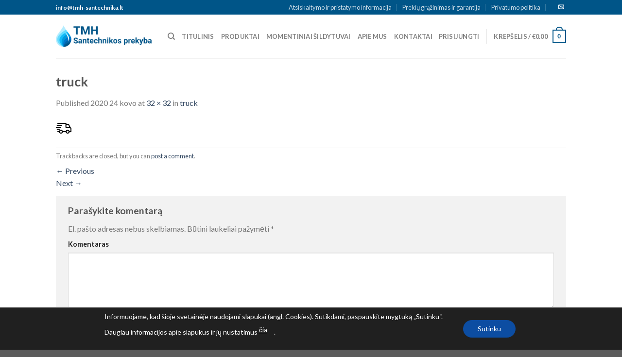

--- FILE ---
content_type: text/html; charset=UTF-8
request_url: https://tmh-santechnika.lt/truck/
body_size: 20110
content:
<!DOCTYPE html>
<!--[if IE 9 ]> <html dir="ltr" lang="lt-LT" class="ie9 loading-site no-js"> <![endif]-->
<!--[if IE 8 ]> <html dir="ltr" lang="lt-LT" class="ie8 loading-site no-js"> <![endif]-->
<!--[if (gte IE 9)|!(IE)]><!--><html dir="ltr" lang="lt-LT" class="loading-site no-js"> <!--<![endif]-->
<head>
	<meta charset="UTF-8" />
	<link rel="profile" href="https://gmpg.org/xfn/11" />
	<link rel="pingback" href="https://tmh-santechnika.lt/xmlrpc.php" />
	<meta name="verify-paysera" content="d36eae2ce2bf12bc427b87e7db395901">

					<script>document.documentElement.className = document.documentElement.className + ' yes-js js_active js'</script>
			<script>(function(html){html.className = html.className.replace(/\bno-js\b/,'js')})(document.documentElement);</script>
<title>truck | TMH Santechnikos prekyba</title>

		<!-- All in One SEO 4.7.3.1 - aioseo.com -->
		<meta name="robots" content="max-image-preview:large" />
		<meta name="google-site-verification" content="uAag62VxNs1lv48Y0MFsrEdwHA5EdK2S8nDjQLJY_jc" />
		<link rel="canonical" href="https://tmh-santechnika.lt/truck/" />
		<meta name="generator" content="All in One SEO (AIOSEO) 4.7.3.1" />
		<script type="application/ld+json" class="aioseo-schema">
			{"@context":"https:\/\/schema.org","@graph":[{"@type":"BreadcrumbList","@id":"https:\/\/tmh-santechnika.lt\/truck\/#breadcrumblist","itemListElement":[{"@type":"ListItem","@id":"https:\/\/tmh-santechnika.lt\/#listItem","position":1,"name":"Home","item":"https:\/\/tmh-santechnika.lt\/","nextItem":"https:\/\/tmh-santechnika.lt\/truck\/#listItem"},{"@type":"ListItem","@id":"https:\/\/tmh-santechnika.lt\/truck\/#listItem","position":2,"name":"truck","previousItem":"https:\/\/tmh-santechnika.lt\/#listItem"}]},{"@type":"ItemPage","@id":"https:\/\/tmh-santechnika.lt\/truck\/#itempage","url":"https:\/\/tmh-santechnika.lt\/truck\/","name":"truck | TMH Santechnikos prekyba","inLanguage":"lt-LT","isPartOf":{"@id":"https:\/\/tmh-santechnika.lt\/#website"},"breadcrumb":{"@id":"https:\/\/tmh-santechnika.lt\/truck\/#breadcrumblist"},"author":{"@id":"https:\/\/tmh-santechnika.lt\/author\/admin\/#author"},"creator":{"@id":"https:\/\/tmh-santechnika.lt\/author\/admin\/#author"},"datePublished":"2020-03-24T08:58:21-02:00","dateModified":"2020-03-24T08:58:21-02:00"},{"@type":"Organization","@id":"https:\/\/tmh-santechnika.lt\/#organization","name":"TMH Santechnikos prekyba","description":"Virtuv\u0117s, vonios ir du\u0161o santechnikos gamini\u0173 pardavimas.","url":"https:\/\/tmh-santechnika.lt\/","telephone":"+370655 02451","logo":{"@type":"ImageObject","url":"https:\/\/tmh-santechnika.lt\/wp-content\/uploads\/2020\/03\/truck.png","@id":"https:\/\/tmh-santechnika.lt\/truck\/#organizationLogo"},"image":{"@id":"https:\/\/tmh-santechnika.lt\/truck\/#organizationLogo"}},{"@type":"Person","@id":"https:\/\/tmh-santechnika.lt\/author\/admin\/#author","url":"https:\/\/tmh-santechnika.lt\/author\/admin\/","name":"admin","image":{"@type":"ImageObject","@id":"https:\/\/tmh-santechnika.lt\/truck\/#authorImage","url":"https:\/\/secure.gravatar.com\/avatar\/028fa0e84aebde617831c09616397182?s=96&d=mm&r=g","width":96,"height":96,"caption":"admin"}},{"@type":"WebSite","@id":"https:\/\/tmh-santechnika.lt\/#website","url":"https:\/\/tmh-santechnika.lt\/","name":"TMH Santechnikos prekyba","description":"Virtuv\u0117s, vonios ir du\u0161o santechnikos gamini\u0173 pardavimas.","inLanguage":"lt-LT","publisher":{"@id":"https:\/\/tmh-santechnika.lt\/#organization"}}]}
		</script>
		<!-- All in One SEO -->

<meta name="viewport" content="width=device-width, initial-scale=1, maximum-scale=1" /><link rel='dns-prefetch' href='//fonts.googleapis.com' />
<link rel='dns-prefetch' href='//s.w.org' />
<link rel="alternate" type="application/rss+xml" title="TMH Santechnikos prekyba &raquo; Įrašų RSS srautas" href="https://tmh-santechnika.lt/feed/" />
<link rel="alternate" type="application/rss+xml" title="TMH Santechnikos prekyba &raquo; Komentarų RSS srautas" href="https://tmh-santechnika.lt/comments/feed/" />
<link rel="alternate" type="application/rss+xml" title="TMH Santechnikos prekyba &raquo; Įrašo „truck“ komentarų RSS srautas" href="https://tmh-santechnika.lt/feed/?attachment_id=318" />
		<script type="text/javascript">
			window._wpemojiSettings = {"baseUrl":"https:\/\/s.w.org\/images\/core\/emoji\/12.0.0-1\/72x72\/","ext":".png","svgUrl":"https:\/\/s.w.org\/images\/core\/emoji\/12.0.0-1\/svg\/","svgExt":".svg","source":{"concatemoji":"https:\/\/tmh-santechnika.lt\/wp-includes\/js\/wp-emoji-release.min.js?ver=5.4.18"}};
			/*! This file is auto-generated */
			!function(e,a,t){var n,r,o,i=a.createElement("canvas"),p=i.getContext&&i.getContext("2d");function s(e,t){var a=String.fromCharCode;p.clearRect(0,0,i.width,i.height),p.fillText(a.apply(this,e),0,0);e=i.toDataURL();return p.clearRect(0,0,i.width,i.height),p.fillText(a.apply(this,t),0,0),e===i.toDataURL()}function c(e){var t=a.createElement("script");t.src=e,t.defer=t.type="text/javascript",a.getElementsByTagName("head")[0].appendChild(t)}for(o=Array("flag","emoji"),t.supports={everything:!0,everythingExceptFlag:!0},r=0;r<o.length;r++)t.supports[o[r]]=function(e){if(!p||!p.fillText)return!1;switch(p.textBaseline="top",p.font="600 32px Arial",e){case"flag":return s([127987,65039,8205,9895,65039],[127987,65039,8203,9895,65039])?!1:!s([55356,56826,55356,56819],[55356,56826,8203,55356,56819])&&!s([55356,57332,56128,56423,56128,56418,56128,56421,56128,56430,56128,56423,56128,56447],[55356,57332,8203,56128,56423,8203,56128,56418,8203,56128,56421,8203,56128,56430,8203,56128,56423,8203,56128,56447]);case"emoji":return!s([55357,56424,55356,57342,8205,55358,56605,8205,55357,56424,55356,57340],[55357,56424,55356,57342,8203,55358,56605,8203,55357,56424,55356,57340])}return!1}(o[r]),t.supports.everything=t.supports.everything&&t.supports[o[r]],"flag"!==o[r]&&(t.supports.everythingExceptFlag=t.supports.everythingExceptFlag&&t.supports[o[r]]);t.supports.everythingExceptFlag=t.supports.everythingExceptFlag&&!t.supports.flag,t.DOMReady=!1,t.readyCallback=function(){t.DOMReady=!0},t.supports.everything||(n=function(){t.readyCallback()},a.addEventListener?(a.addEventListener("DOMContentLoaded",n,!1),e.addEventListener("load",n,!1)):(e.attachEvent("onload",n),a.attachEvent("onreadystatechange",function(){"complete"===a.readyState&&t.readyCallback()})),(n=t.source||{}).concatemoji?c(n.concatemoji):n.wpemoji&&n.twemoji&&(c(n.twemoji),c(n.wpemoji)))}(window,document,window._wpemojiSettings);
		</script>
		<style type="text/css">
img.wp-smiley,
img.emoji {
	display: inline !important;
	border: none !important;
	box-shadow: none !important;
	height: 1em !important;
	width: 1em !important;
	margin: 0 .07em !important;
	vertical-align: -0.1em !important;
	background: none !important;
	padding: 0 !important;
}
</style>
	<link rel='stylesheet' id='wp-block-library-css'  href='https://tmh-santechnika.lt/wp-includes/css/dist/block-library/style.min.css?ver=5.4.18' type='text/css' media='all' />
<link rel='stylesheet' id='wc-block-style-css'  href='https://tmh-santechnika.lt/wp-content/plugins/woocommerce/packages/woocommerce-blocks/build/style.css?ver=2.5.14' type='text/css' media='all' />
<link rel='stylesheet' id='contact-form-7-css'  href='https://tmh-santechnika.lt/wp-content/plugins/contact-form-7/includes/css/styles.css?ver=5.1.7' type='text/css' media='all' />
<style id='woocommerce-inline-inline-css' type='text/css'>
.woocommerce form .form-row .required { visibility: visible; }
</style>
<link rel='stylesheet' id='jquery-selectBox-css'  href='https://tmh-santechnika.lt/wp-content/plugins/yith-woocommerce-wishlist/assets/css/jquery.selectBox.css?ver=1.2.0' type='text/css' media='all' />
<link rel='stylesheet' id='flatsome-icons-css'  href='https://tmh-santechnika.lt/wp-content/themes/flatsome/assets/css/fl-icons.css?ver=3.11' type='text/css' media='all' />
<link rel='stylesheet' id='flatsome-woocommerce-wishlist-css'  href='https://tmh-santechnika.lt/wp-content/themes/flatsome/inc/integrations/wc-yith-wishlist/wishlist.css?ver=3.10.2' type='text/css' media='all' />
<link rel='stylesheet' id='flatsome-main-css'  href='https://tmh-santechnika.lt/wp-content/themes/flatsome/assets/css/flatsome.css?ver=3.11.0' type='text/css' media='all' />
<link rel='stylesheet' id='flatsome-shop-css'  href='https://tmh-santechnika.lt/wp-content/themes/flatsome/assets/css/flatsome-shop.css?ver=3.11.0' type='text/css' media='all' />
<link rel='stylesheet' id='flatsome-style-css'  href='https://tmh-santechnika.lt/wp-content/themes/synergy-effect/style.css?ver=3.0' type='text/css' media='all' />
<link rel='stylesheet' id='moove_gdpr_frontend-css'  href='https://tmh-santechnika.lt/wp-content/plugins/gdpr-cookie-compliance/dist/styles/gdpr-main-nf.css?ver=4.15.5' type='text/css' media='all' />
<style id='moove_gdpr_frontend-inline-css' type='text/css'>
				#moove_gdpr_cookie_modal .moove-gdpr-modal-content .moove-gdpr-tab-main h3.tab-title, 
				#moove_gdpr_cookie_modal .moove-gdpr-modal-content .moove-gdpr-tab-main span.tab-title,
				#moove_gdpr_cookie_modal .moove-gdpr-modal-content .moove-gdpr-modal-left-content #moove-gdpr-menu li a, 
				#moove_gdpr_cookie_modal .moove-gdpr-modal-content .moove-gdpr-modal-left-content #moove-gdpr-menu li button,
				#moove_gdpr_cookie_modal .moove-gdpr-modal-content .moove-gdpr-modal-left-content .moove-gdpr-branding-cnt a,
				#moove_gdpr_cookie_modal .moove-gdpr-modal-content .moove-gdpr-modal-footer-content .moove-gdpr-button-holder a.mgbutton, 
				#moove_gdpr_cookie_modal .moove-gdpr-modal-content .moove-gdpr-modal-footer-content .moove-gdpr-button-holder button.mgbutton,
				#moove_gdpr_cookie_modal .cookie-switch .cookie-slider:after, 
				#moove_gdpr_cookie_modal .cookie-switch .slider:after, 
				#moove_gdpr_cookie_modal .switch .cookie-slider:after, 
				#moove_gdpr_cookie_modal .switch .slider:after,
				#moove_gdpr_cookie_info_bar .moove-gdpr-info-bar-container .moove-gdpr-info-bar-content p, 
				#moove_gdpr_cookie_info_bar .moove-gdpr-info-bar-container .moove-gdpr-info-bar-content p a,
				#moove_gdpr_cookie_info_bar .moove-gdpr-info-bar-container .moove-gdpr-info-bar-content a.mgbutton, 
				#moove_gdpr_cookie_info_bar .moove-gdpr-info-bar-container .moove-gdpr-info-bar-content button.mgbutton,
				#moove_gdpr_cookie_modal .moove-gdpr-modal-content .moove-gdpr-tab-main .moove-gdpr-tab-main-content h1, 
				#moove_gdpr_cookie_modal .moove-gdpr-modal-content .moove-gdpr-tab-main .moove-gdpr-tab-main-content h2, 
				#moove_gdpr_cookie_modal .moove-gdpr-modal-content .moove-gdpr-tab-main .moove-gdpr-tab-main-content h3, 
				#moove_gdpr_cookie_modal .moove-gdpr-modal-content .moove-gdpr-tab-main .moove-gdpr-tab-main-content h4, 
				#moove_gdpr_cookie_modal .moove-gdpr-modal-content .moove-gdpr-tab-main .moove-gdpr-tab-main-content h5, 
				#moove_gdpr_cookie_modal .moove-gdpr-modal-content .moove-gdpr-tab-main .moove-gdpr-tab-main-content h6,
				#moove_gdpr_cookie_modal .moove-gdpr-modal-content.moove_gdpr_modal_theme_v2 .moove-gdpr-modal-title .tab-title,
				#moove_gdpr_cookie_modal .moove-gdpr-modal-content.moove_gdpr_modal_theme_v2 .moove-gdpr-tab-main h3.tab-title, 
				#moove_gdpr_cookie_modal .moove-gdpr-modal-content.moove_gdpr_modal_theme_v2 .moove-gdpr-tab-main span.tab-title,
				#moove_gdpr_cookie_modal .moove-gdpr-modal-content.moove_gdpr_modal_theme_v2 .moove-gdpr-branding-cnt a {
				 	font-weight: inherit				}
			#moove_gdpr_cookie_modal,#moove_gdpr_cookie_info_bar,.gdpr_cookie_settings_shortcode_content{font-family:Lato,sans-serif}#moove_gdpr_save_popup_settings_button{background-color:#373737;color:#fff}#moove_gdpr_save_popup_settings_button:hover{background-color:#000}#moove_gdpr_cookie_info_bar .moove-gdpr-info-bar-container .moove-gdpr-info-bar-content a.mgbutton,#moove_gdpr_cookie_info_bar .moove-gdpr-info-bar-container .moove-gdpr-info-bar-content button.mgbutton{background-color:#0c4da2}#moove_gdpr_cookie_modal .moove-gdpr-modal-content .moove-gdpr-modal-footer-content .moove-gdpr-button-holder a.mgbutton,#moove_gdpr_cookie_modal .moove-gdpr-modal-content .moove-gdpr-modal-footer-content .moove-gdpr-button-holder button.mgbutton,.gdpr_cookie_settings_shortcode_content .gdpr-shr-button.button-green{background-color:#0c4da2;border-color:#0c4da2}#moove_gdpr_cookie_modal .moove-gdpr-modal-content .moove-gdpr-modal-footer-content .moove-gdpr-button-holder a.mgbutton:hover,#moove_gdpr_cookie_modal .moove-gdpr-modal-content .moove-gdpr-modal-footer-content .moove-gdpr-button-holder button.mgbutton:hover,.gdpr_cookie_settings_shortcode_content .gdpr-shr-button.button-green:hover{background-color:#fff;color:#0c4da2}#moove_gdpr_cookie_modal .moove-gdpr-modal-content .moove-gdpr-modal-close i,#moove_gdpr_cookie_modal .moove-gdpr-modal-content .moove-gdpr-modal-close span.gdpr-icon{background-color:#0c4da2;border:1px solid #0c4da2}#moove_gdpr_cookie_info_bar span.change-settings-button.focus-g,#moove_gdpr_cookie_info_bar span.change-settings-button:focus,#moove_gdpr_cookie_info_bar button.change-settings-button.focus-g,#moove_gdpr_cookie_info_bar button.change-settings-button:focus{-webkit-box-shadow:0 0 1px 3px #0c4da2;-moz-box-shadow:0 0 1px 3px #0c4da2;box-shadow:0 0 1px 3px #0c4da2}#moove_gdpr_cookie_modal .moove-gdpr-modal-content .moove-gdpr-modal-close i:hover,#moove_gdpr_cookie_modal .moove-gdpr-modal-content .moove-gdpr-modal-close span.gdpr-icon:hover,#moove_gdpr_cookie_info_bar span[data-href]>u.change-settings-button{color:#0c4da2}#moove_gdpr_cookie_modal .moove-gdpr-modal-content .moove-gdpr-modal-left-content #moove-gdpr-menu li.menu-item-selected a span.gdpr-icon,#moove_gdpr_cookie_modal .moove-gdpr-modal-content .moove-gdpr-modal-left-content #moove-gdpr-menu li.menu-item-selected button span.gdpr-icon{color:inherit}#moove_gdpr_cookie_modal .moove-gdpr-modal-content .moove-gdpr-modal-left-content #moove-gdpr-menu li a span.gdpr-icon,#moove_gdpr_cookie_modal .moove-gdpr-modal-content .moove-gdpr-modal-left-content #moove-gdpr-menu li button span.gdpr-icon{color:inherit}#moove_gdpr_cookie_modal .gdpr-acc-link{line-height:0;font-size:0;color:transparent;position:absolute}#moove_gdpr_cookie_modal .moove-gdpr-modal-content .moove-gdpr-modal-close:hover i,#moove_gdpr_cookie_modal .moove-gdpr-modal-content .moove-gdpr-modal-left-content #moove-gdpr-menu li a,#moove_gdpr_cookie_modal .moove-gdpr-modal-content .moove-gdpr-modal-left-content #moove-gdpr-menu li button,#moove_gdpr_cookie_modal .moove-gdpr-modal-content .moove-gdpr-modal-left-content #moove-gdpr-menu li button i,#moove_gdpr_cookie_modal .moove-gdpr-modal-content .moove-gdpr-modal-left-content #moove-gdpr-menu li a i,#moove_gdpr_cookie_modal .moove-gdpr-modal-content .moove-gdpr-tab-main .moove-gdpr-tab-main-content a:hover,#moove_gdpr_cookie_info_bar.moove-gdpr-dark-scheme .moove-gdpr-info-bar-container .moove-gdpr-info-bar-content a.mgbutton:hover,#moove_gdpr_cookie_info_bar.moove-gdpr-dark-scheme .moove-gdpr-info-bar-container .moove-gdpr-info-bar-content button.mgbutton:hover,#moove_gdpr_cookie_info_bar.moove-gdpr-dark-scheme .moove-gdpr-info-bar-container .moove-gdpr-info-bar-content a:hover,#moove_gdpr_cookie_info_bar.moove-gdpr-dark-scheme .moove-gdpr-info-bar-container .moove-gdpr-info-bar-content button:hover,#moove_gdpr_cookie_info_bar.moove-gdpr-dark-scheme .moove-gdpr-info-bar-container .moove-gdpr-info-bar-content span.change-settings-button:hover,#moove_gdpr_cookie_info_bar.moove-gdpr-dark-scheme .moove-gdpr-info-bar-container .moove-gdpr-info-bar-content button.change-settings-button:hover,#moove_gdpr_cookie_info_bar.moove-gdpr-dark-scheme .moove-gdpr-info-bar-container .moove-gdpr-info-bar-content u.change-settings-button:hover,#moove_gdpr_cookie_info_bar span[data-href]>u.change-settings-button,#moove_gdpr_cookie_info_bar.moove-gdpr-dark-scheme .moove-gdpr-info-bar-container .moove-gdpr-info-bar-content a.mgbutton.focus-g,#moove_gdpr_cookie_info_bar.moove-gdpr-dark-scheme .moove-gdpr-info-bar-container .moove-gdpr-info-bar-content button.mgbutton.focus-g,#moove_gdpr_cookie_info_bar.moove-gdpr-dark-scheme .moove-gdpr-info-bar-container .moove-gdpr-info-bar-content a.focus-g,#moove_gdpr_cookie_info_bar.moove-gdpr-dark-scheme .moove-gdpr-info-bar-container .moove-gdpr-info-bar-content button.focus-g,#moove_gdpr_cookie_info_bar.moove-gdpr-dark-scheme .moove-gdpr-info-bar-container .moove-gdpr-info-bar-content a.mgbutton:focus,#moove_gdpr_cookie_info_bar.moove-gdpr-dark-scheme .moove-gdpr-info-bar-container .moove-gdpr-info-bar-content button.mgbutton:focus,#moove_gdpr_cookie_info_bar.moove-gdpr-dark-scheme .moove-gdpr-info-bar-container .moove-gdpr-info-bar-content a:focus,#moove_gdpr_cookie_info_bar.moove-gdpr-dark-scheme .moove-gdpr-info-bar-container .moove-gdpr-info-bar-content button:focus,#moove_gdpr_cookie_info_bar.moove-gdpr-dark-scheme .moove-gdpr-info-bar-container .moove-gdpr-info-bar-content span.change-settings-button.focus-g,span.change-settings-button:focus,button.change-settings-button.focus-g,button.change-settings-button:focus,#moove_gdpr_cookie_info_bar.moove-gdpr-dark-scheme .moove-gdpr-info-bar-container .moove-gdpr-info-bar-content u.change-settings-button.focus-g,#moove_gdpr_cookie_info_bar.moove-gdpr-dark-scheme .moove-gdpr-info-bar-container .moove-gdpr-info-bar-content u.change-settings-button:focus{color:#0c4da2}#moove_gdpr_cookie_modal.gdpr_lightbox-hide{display:none}
</style>
<link rel='stylesheet' id='flatsome-googlefonts-css'  href='//fonts.googleapis.com/css?family=Lato%3Aregular%2C700%2C400%2C700%7CDancing+Script%3Aregular%2C400&#038;display=swap&#038;ver=3.9' type='text/css' media='all' />
<script type="text/javascript">
            window._nslDOMReady = function (callback) {
                if ( document.readyState === "complete" || document.readyState === "interactive" ) {
                    callback();
                } else {
                    document.addEventListener( "DOMContentLoaded", callback );
                }
            };
            </script><script type='text/javascript' src='https://tmh-santechnika.lt/wp-includes/js/jquery/jquery.js?ver=1.12.4-wp'></script>
<script type='text/javascript' src='https://tmh-santechnika.lt/wp-includes/js/jquery/jquery-migrate.min.js?ver=1.4.1'></script>
<link rel='https://api.w.org/' href='https://tmh-santechnika.lt/wp-json/' />
<link rel="EditURI" type="application/rsd+xml" title="RSD" href="https://tmh-santechnika.lt/xmlrpc.php?rsd" />
<link rel="wlwmanifest" type="application/wlwmanifest+xml" href="https://tmh-santechnika.lt/wp-includes/wlwmanifest.xml" /> 
<meta name="generator" content="WordPress 5.4.18" />
<meta name="generator" content="WooCommerce 4.0.4" />
<link rel='shortlink' href='https://tmh-santechnika.lt/?p=318' />
<link rel="alternate" type="application/json+oembed" href="https://tmh-santechnika.lt/wp-json/oembed/1.0/embed?url=https%3A%2F%2Ftmh-santechnika.lt%2Ftruck%2F" />
<link rel="alternate" type="text/xml+oembed" href="https://tmh-santechnika.lt/wp-json/oembed/1.0/embed?url=https%3A%2F%2Ftmh-santechnika.lt%2Ftruck%2F&#038;format=xml" />
<style>.bg{opacity: 0; transition: opacity 1s; -webkit-transition: opacity 1s;} .bg-loaded{opacity: 1;}</style><!--[if IE]><link rel="stylesheet" type="text/css" href="https://tmh-santechnika.lt/wp-content/themes/flatsome/assets/css/ie-fallback.css"><script src="//cdnjs.cloudflare.com/ajax/libs/html5shiv/3.6.1/html5shiv.js"></script><script>var head = document.getElementsByTagName('head')[0],style = document.createElement('style');style.type = 'text/css';style.styleSheet.cssText = ':before,:after{content:none !important';head.appendChild(style);setTimeout(function(){head.removeChild(style);}, 0);</script><script src="https://tmh-santechnika.lt/wp-content/themes/flatsome/assets/libs/ie-flexibility.js"></script><![endif]-->	<noscript><style>.woocommerce-product-gallery{ opacity: 1 !important; }</style></noscript>
	<link rel="icon" href="https://tmh-santechnika.lt/wp-content/uploads/2020/04/cropped-favicon-32x32.png" sizes="32x32" />
<link rel="icon" href="https://tmh-santechnika.lt/wp-content/uploads/2020/04/cropped-favicon-192x192.png" sizes="192x192" />
<link rel="apple-touch-icon" href="https://tmh-santechnika.lt/wp-content/uploads/2020/04/cropped-favicon-180x180.png" />
<meta name="msapplication-TileImage" content="https://tmh-santechnika.lt/wp-content/uploads/2020/04/cropped-favicon-270x270.png" />
<style id="custom-css" type="text/css">:root {--primary-color: #005588;}.header-main{height: 90px}#logo img{max-height: 90px}#logo{width:200px;}.header-top{min-height: 30px}.has-transparent + .page-title:first-of-type,.has-transparent + #main > .page-title,.has-transparent + #main > div > .page-title,.has-transparent + #main .page-header-wrapper:first-of-type .page-title{padding-top: 120px;}.header.show-on-scroll,.stuck .header-main{height:70px!important}.stuck #logo img{max-height: 70px!important}.header-bottom {background-color: #f1f1f1}@media (max-width: 549px) {.header-main{height: 70px}#logo img{max-height: 70px}}/* Color */.accordion-title.active, .has-icon-bg .icon .icon-inner,.logo a, .primary.is-underline, .primary.is-link, .badge-outline .badge-inner, .nav-outline > li.active> a,.nav-outline >li.active > a, .cart-icon strong,[data-color='primary'], .is-outline.primary{color: #005588;}/* Color !important */[data-text-color="primary"]{color: #005588!important;}/* Background Color */[data-text-bg="primary"]{background-color: #005588;}/* Background */.scroll-to-bullets a,.featured-title, .label-new.menu-item > a:after, .nav-pagination > li > .current,.nav-pagination > li > span:hover,.nav-pagination > li > a:hover,.has-hover:hover .badge-outline .badge-inner,button[type="submit"], .button.wc-forward:not(.checkout):not(.checkout-button), .button.submit-button, .button.primary:not(.is-outline),.featured-table .title,.is-outline:hover, .has-icon:hover .icon-label,.nav-dropdown-bold .nav-column li > a:hover, .nav-dropdown.nav-dropdown-bold > li > a:hover, .nav-dropdown-bold.dark .nav-column li > a:hover, .nav-dropdown.nav-dropdown-bold.dark > li > a:hover, .is-outline:hover, .tagcloud a:hover,.grid-tools a, input[type='submit']:not(.is-form), .box-badge:hover .box-text, input.button.alt,.nav-box > li > a:hover,.nav-box > li.active > a,.nav-pills > li.active > a ,.current-dropdown .cart-icon strong, .cart-icon:hover strong, .nav-line-bottom > li > a:before, .nav-line-grow > li > a:before, .nav-line > li > a:before,.banner, .header-top, .slider-nav-circle .flickity-prev-next-button:hover svg, .slider-nav-circle .flickity-prev-next-button:hover .arrow, .primary.is-outline:hover, .button.primary:not(.is-outline), input[type='submit'].primary, input[type='submit'].primary, input[type='reset'].button, input[type='button'].primary, .badge-inner{background-color: #005588;}/* Border */.nav-vertical.nav-tabs > li.active > a,.scroll-to-bullets a.active,.nav-pagination > li > .current,.nav-pagination > li > span:hover,.nav-pagination > li > a:hover,.has-hover:hover .badge-outline .badge-inner,.accordion-title.active,.featured-table,.is-outline:hover, .tagcloud a:hover,blockquote, .has-border, .cart-icon strong:after,.cart-icon strong,.blockUI:before, .processing:before,.loading-spin, .slider-nav-circle .flickity-prev-next-button:hover svg, .slider-nav-circle .flickity-prev-next-button:hover .arrow, .primary.is-outline:hover{border-color: #005588}.nav-tabs > li.active > a{border-top-color: #005588}.widget_shopping_cart_content .blockUI.blockOverlay:before { border-left-color: #005588 }.woocommerce-checkout-review-order .blockUI.blockOverlay:before { border-left-color: #005588 }/* Fill */.slider .flickity-prev-next-button:hover svg,.slider .flickity-prev-next-button:hover .arrow{fill: #005588;}/* Background Color */[data-icon-label]:after, .secondary.is-underline:hover,.secondary.is-outline:hover,.icon-label,.button.secondary:not(.is-outline),.button.alt:not(.is-outline), .badge-inner.on-sale, .button.checkout, .single_add_to_cart_button, .current .breadcrumb-step{ background-color:#65dcff; }[data-text-bg="secondary"]{background-color: #65dcff;}/* Color */.secondary.is-underline,.secondary.is-link, .secondary.is-outline,.stars a.active, .star-rating:before, .woocommerce-page .star-rating:before,.star-rating span:before, .color-secondary{color: #65dcff}/* Color !important */[data-text-color="secondary"]{color: #65dcff!important;}/* Border */.secondary.is-outline:hover{border-color:#65dcff}body{font-family:"Lato", sans-serif}body{font-weight: 400}.nav > li > a {font-family:"Lato", sans-serif;}.nav > li > a {font-weight: 700;}h1,h2,h3,h4,h5,h6,.heading-font, .off-canvas-center .nav-sidebar.nav-vertical > li > a{font-family: "Lato", sans-serif;}h1,h2,h3,h4,h5,h6,.heading-font,.banner h1,.banner h2{font-weight: 700;}.alt-font{font-family: "Dancing Script", sans-serif;}.alt-font{font-weight: 400!important;}@media screen and (min-width: 550px){.products .box-vertical .box-image{min-width: 247px!important;width: 247px!important;}}.label-new.menu-item > a:after{content:"Naujiena";}.label-hot.menu-item > a:after{content:"Hot";}.label-sale.menu-item > a:after{content:"Sale";}.label-popular.menu-item > a:after{content:"Popular";}</style>		<style type="text/css" id="wp-custom-css">
			.video.video-fit.mb {
    padding-top: 0!important;
}		</style>
			<meta name="google-site-verification" content="uAag62VxNs1lv48Y0MFsrEdwHA5EdK2S8nDjQLJY_jc" />
</head>

<body data-rsssl=1 class="attachment attachment-template-default single single-attachment postid-318 attachmentid-318 attachment-png theme-flatsome woocommerce-no-js lightbox nav-dropdown-has-arrow">


<a class="skip-link screen-reader-text" href="#main">Skip to content</a>

<div id="wrapper">

	
	<header id="header" class="header has-sticky sticky-jump">
		<div class="header-wrapper">
			<div id="top-bar" class="header-top hide-for-sticky nav-dark">
    <div class="flex-row container">
      <div class="flex-col hide-for-medium flex-left">
          <ul class="nav nav-left medium-nav-center nav-small  nav-divided">
              <li class="html custom html_topbar_left"><strong class="">info@tmh-santechnika.lt</strong></li>          </ul>
      </div>

      <div class="flex-col hide-for-medium flex-center">
          <ul class="nav nav-center nav-small  nav-divided">
                        </ul>
      </div>

      <div class="flex-col hide-for-medium flex-right">
         <ul class="nav top-bar-nav nav-right nav-small  nav-divided">
              <li id="menu-item-605" class="menu-item menu-item-type-post_type menu-item-object-page menu-item-605"><a href="https://tmh-santechnika.lt/pristatymo-informacija/" class="nav-top-link">Atsiskaitymo ir pristatymo informacija</a></li>
<li id="menu-item-633" class="menu-item menu-item-type-post_type menu-item-object-page menu-item-633"><a href="https://tmh-santechnika.lt/prekiu-grazinimas/" class="nav-top-link">Prekių grąžinimas ir garantija</a></li>
<li id="menu-item-709" class="menu-item menu-item-type-post_type menu-item-object-page menu-item-privacy-policy menu-item-709"><a href="https://tmh-santechnika.lt/privatumo-politika/" class="nav-top-link">Privatumo politika</a></li>
<li class="header-newsletter-item has-icon">

<a href="#header-newsletter-signup" class="tooltip "
  title="Užsiregistruokite naujienlaiškyje">

  
  </a>
<div id="header-newsletter-signup"
    class="lightbox-by-id lightbox-content mfp-hide lightbox-white "
    style="max-width:700px ;padding:0px">
    
  <div class="banner has-hover" id="banner-375966290">
          <div class="banner-inner fill">
        <div class="banner-bg fill" >
            <div class="bg fill bg-fill "></div>
                        <div class="overlay"></div>            
	<div class="is-border is-dashed"
		style="border-color:rgba(255,255,255,.3);border-width:2px 2px 2px 2px;margin:10px;">
	</div>
                    </div>
        <div class="banner-layers container">
            <div class="fill banner-link"></div>               <div id="text-box-2009453660" class="text-box banner-layer x10 md-x10 lg-x10 y50 md-y50 lg-y50 res-text">
                     <div data-animate="fadeInUp">           <div class="text dark">
              
              <div class="text-inner text-left">
                  <h3 class="uppercase">Užsiregistruokite naujienlaiškyje</h3><p class="lead">Prisijunkite prie mūsų naujienlaiškio, kad gautumėte pranešimus apie pardavimus ir naujus produktus.</p><div role="form" class="wpcf7" id="wpcf7-f367-o1" lang="lt-LT" dir="ltr">
<div class="screen-reader-response"></div>
<form action="/truck/#wpcf7-f367-o1" method="post" class="wpcf7-form" novalidate="novalidate">
<div style="display: none;">
<input type="hidden" name="_wpcf7" value="367" />
<input type="hidden" name="_wpcf7_version" value="5.1.7" />
<input type="hidden" name="_wpcf7_locale" value="lt_LT" />
<input type="hidden" name="_wpcf7_unit_tag" value="wpcf7-f367-o1" />
<input type="hidden" name="_wpcf7_container_post" value="0" />
</div>
<p><span class="wpcf7-form-control-wrap acceptance-522"><span class="wpcf7-form-control wpcf7-acceptance"><span class="wpcf7-list-item"><label><input type="checkbox" name="acceptance-522" value="1" aria-invalid="false" /><span class="wpcf7-list-item-label">Pateikdami savo asmens duomenis šioje formoje sutinkate, jog šie duomenys bus tvarkomi tinklapio <a href="#">Privatumo politikoje</a> nustatyta tvarka ir sąlygomis.</span></label></span></span></span></p>
<div class="flex-row form-flat medium-flex-wrap">
<div class="flex-col flex-grow">
    	<span class="wpcf7-form-control-wrap your-email"><input type="email" name="your-email" value="" size="40" class="wpcf7-form-control wpcf7-text wpcf7-email wpcf7-validates-as-required wpcf7-validates-as-email" aria-required="true" aria-invalid="false" placeholder="Jūsų el. Paštas*" /></span>
    </div>
<div class="flex-col ml-half">
    	<input type="submit" value="Prenumeruoti" class="wpcf7-form-control wpcf7-submit button" />
    </div>
</p></div>
<div class="wpcf7-response-output wpcf7-display-none"></div></form></div>              </div>
           </div>
       </div>                     
<style scope="scope">

#text-box-2009453660 {
  width: 60%;
}
#text-box-2009453660 .text {
  font-size: 100%;
}


@media (min-width:550px) {

  #text-box-2009453660 {
    width: 50%;
  }

}
</style>
    </div>
         </div>
      </div>

            
<style scope="scope">

#banner-375966290 {
  padding-top: 500px;
}
#banner-375966290 .bg.bg-loaded {
  background-image: url(https://thm.narsyk.eu/wp-content/uploads/2020/03/koveris.jpg);
}
#banner-375966290 .overlay {
  background-color: rgba(0,0,0,.4);
}
</style>
  </div>

</div>

</li>
<li class="html header-social-icons ml-0">
	<div class="social-icons follow-icons" ><a href="mailto:info@tmh-santechnika.lt" data-label="E-mail"  rel="nofollow" class="icon plain  email tooltip" title="Parašykite mums laišką"><i class="icon-envelop" ></i></a></div></li>          </ul>
      </div>

            <div class="flex-col show-for-medium flex-grow">
          <ul class="nav nav-center nav-small mobile-nav  nav-divided">
              <li class="html custom html_topbar_left"><strong class="">info@tmh-santechnika.lt</strong></li>          </ul>
      </div>
      
    </div>
</div>
<div id="masthead" class="header-main ">
      <div class="header-inner flex-row container logo-left medium-logo-center" role="navigation">

          <!-- Logo -->
          <div id="logo" class="flex-col logo">
            <!-- Header logo -->
<a href="https://tmh-santechnika.lt/" title="TMH Santechnikos prekyba - Virtuvės, vonios ir dušo santechnikos gaminių pardavimas." rel="home">
    <img width="200" height="90" src="https://tmh-santechnika.lt/wp-content/uploads/2020/04/tmh.png" class="header_logo header-logo" alt="TMH Santechnikos prekyba"/><img  width="200" height="90" src="https://tmh-santechnika.lt/wp-content/uploads/2020/04/tmh.png" class="header-logo-dark" alt="TMH Santechnikos prekyba"/></a>
          </div>

          <!-- Mobile Left Elements -->
          <div class="flex-col show-for-medium flex-left">
            <ul class="mobile-nav nav nav-left ">
              <li class="nav-icon has-icon">
  		<a href="#" data-open="#main-menu" data-pos="left" data-bg="main-menu-overlay" data-color="" class="is-small" aria-label="Menu" aria-controls="main-menu" aria-expanded="false">
		
		  <i class="icon-menu" ></i>
		  		</a>
	</li>            </ul>
          </div>

          <!-- Left Elements -->
          <div class="flex-col hide-for-medium flex-left
            flex-grow">
            <ul class="header-nav header-nav-main nav nav-left  nav-uppercase" >
              <li class="header-search header-search-dropdown has-icon has-dropdown menu-item-has-children">
		<a href="#" aria-label="Tik paieška" class="is-small"><i class="icon-search" ></i></a>
		<ul class="nav-dropdown nav-dropdown-default">
	 	<li class="header-search-form search-form html relative has-icon">
	<div class="header-search-form-wrapper">
		<div class="searchform-wrapper ux-search-box relative is-normal"><form role="search" method="get" class="searchform" action="https://tmh-santechnika.lt/">
	<div class="flex-row relative">
						<div class="flex-col flex-grow">
			<label class="screen-reader-text" for="woocommerce-product-search-field-0">Ieškoti:</label>
			<input type="search" id="woocommerce-product-search-field-0" class="search-field mb-0" placeholder="Tik paieška&hellip;" value="" name="s" />
			<input type="hidden" name="post_type" value="product" />
							<input type="hidden" name="lang" value="lt" />
					</div>
		<div class="flex-col">
			<button type="submit" value="Ieškoti" class="ux-search-submit submit-button secondary button icon mb-0">
				<i class="icon-search" ></i>			</button>
		</div>
	</div>
	<div class="live-search-results text-left z-top"></div>
</form>
</div>	</div>
</li>	</ul>
</li>
<li id="menu-item-299" class="menu-item menu-item-type-post_type menu-item-object-page menu-item-home menu-item-299"><a href="https://tmh-santechnika.lt/" class="nav-top-link">Titulinis</a></li>
<li id="menu-item-301" class="menu-item menu-item-type-post_type menu-item-object-page menu-item-301"><a href="https://tmh-santechnika.lt/produktai/" class="nav-top-link">Produktai</a></li>
<li id="menu-item-759" class="menu-item menu-item-type-taxonomy menu-item-object-product_cat menu-item-759"><a href="https://tmh-santechnika.lt/produkto-kategorija/momentiniai-vandens-sildytuvai/" class="nav-top-link">Momentiniai šildytuvai</a></li>
<li id="menu-item-303" class="menu-item menu-item-type-post_type menu-item-object-page menu-item-303"><a href="https://tmh-santechnika.lt/apie-mus/" class="nav-top-link">Apie mus</a></li>
<li id="menu-item-304" class="menu-item menu-item-type-post_type menu-item-object-page menu-item-304"><a href="https://tmh-santechnika.lt/kontaktai/" class="nav-top-link">Kontaktai</a></li>
            </ul>
          </div>

          <!-- Right Elements -->
          <div class="flex-col hide-for-medium flex-right">
            <ul class="header-nav header-nav-main nav nav-right  nav-uppercase">
              <li class="account-item has-icon
    "
>

<a href="https://tmh-santechnika.lt/mano-paskyra/"
    class="nav-top-link nav-top-not-logged-in "
    data-open="#login-form-popup"  >
    <span>
    Prisijungti      </span>
  
</a>



</li>
<li class="header-divider"></li><li class="cart-item has-icon has-dropdown">

<a href="https://tmh-santechnika.lt/krepselis/" title="Krepšelis" class="header-cart-link is-small">


<span class="header-cart-title">
   Krepšelis   /      <span class="cart-price"><span class="woocommerce-Price-amount amount"><span class="woocommerce-Price-currencySymbol">&euro;</span>0.00</span></span>
  </span>

    <span class="cart-icon image-icon">
    <strong>0</strong>
  </span>
  </a>

 <ul class="nav-dropdown nav-dropdown-default">
    <li class="html widget_shopping_cart">
      <div class="widget_shopping_cart_content">
        

	<p class="woocommerce-mini-cart__empty-message">Krepšelyje nėra produktų.</p>


      </div>
    </li>
     </ul>

</li>
            </ul>
          </div>

          <!-- Mobile Right Elements -->
          <div class="flex-col show-for-medium flex-right">
            <ul class="mobile-nav nav nav-right ">
              <li class="cart-item has-icon">

      <a href="https://tmh-santechnika.lt/krepselis/" class="header-cart-link off-canvas-toggle nav-top-link is-small" data-open="#cart-popup" data-class="off-canvas-cart" title="Krepšelis" data-pos="right">
  
    <span class="cart-icon image-icon">
    <strong>0</strong>
  </span>
  </a>


  <!-- Cart Sidebar Popup -->
  <div id="cart-popup" class="mfp-hide widget_shopping_cart">
  <div class="cart-popup-inner inner-padding">
      <div class="cart-popup-title text-center">
          <h4 class="uppercase">Krepšelis</h4>
          <div class="is-divider"></div>
      </div>
      <div class="widget_shopping_cart_content">
          

	<p class="woocommerce-mini-cart__empty-message">Krepšelyje nėra produktų.</p>


      </div>
             <div class="cart-sidebar-content relative"></div>  </div>
  </div>

</li>
            </ul>
          </div>

      </div>
     
            <div class="container"><div class="top-divider full-width"></div></div>
      </div>
<div class="header-bg-container fill"><div class="header-bg-image fill"></div><div class="header-bg-color fill"></div></div>		</div>
	</header>

	
	<main id="main" class="">

	<div id="primary" class="content-area image-attachment page-wrapper">
		<div id="content" class="site-content" role="main">
			<div class="row">
				<div class="large-12 columns">

				
					<article id="post-318" class="post-318 attachment type-attachment status-inherit hentry">
						<header class="entry-header">
							<h1 class="entry-title">truck</h1>

							<div class="entry-meta">
								Published <span class="entry-date"><time class="entry-date" datetime="2020-03-24T08:58:21-02:00">2020 24 kovo</time></span> at <a href="https://tmh-santechnika.lt/wp-content/uploads/2020/03/truck.png" title="Link to full-size image">32 &times; 32</a> in <a href="https://tmh-santechnika.lt/truck/" title="Return to truck" rel="gallery">truck</a>															</div>
						</header>

						<div class="entry-content">

							<div class="entry-attachment">
								<div class="attachment">
									
									<a href="https://tmh-santechnika.lt/truck-1/" title="truck" rel="attachment"><img width="32" height="32" src="https://tmh-santechnika.lt/wp-content/uploads/2020/03/truck.png" class="attachment-1200x1200 size-1200x1200" alt="" /></a>
								</div>

															</div>

														
						</div>

						<footer class="entry-meta">
															Trackbacks are closed, but you can <a class="comment-link" href="#respond" title="Post a comment">post a comment</a>.																				</footer>

						
							<nav role="navigation" id="image-navigation" class="navigation-image">
								<div class="nav-previous"><a href='https://tmh-santechnika.lt/atsiliepimai/'><span class="meta-nav">&larr;</span> Previous</a></div>
								<div class="nav-next"><a href='https://tmh-santechnika.lt/truck-1/'>Next <span class="meta-nav">&rarr;</span></a></div>
							</nav>
					</article>

					

<div id="comments" class="comments-area">

	
	
	
		<div id="respond" class="comment-respond">
		<h3 id="reply-title" class="comment-reply-title">Parašykite komentarą <small><a rel="nofollow" id="cancel-comment-reply-link" href="/truck/#respond" style="display:none;">Atšaukti atsakymą</a></small></h3><form action="https://tmh-santechnika.lt/wp-comments-post.php" method="post" id="commentform" class="comment-form" novalidate><p class="comment-notes"><span id="email-notes">El. pašto adresas nebus skelbiamas.</span> Būtini laukeliai pažymėti <span class="required">*</span></p><p class="comment-form-comment"><label for="comment">Komentaras</label> <textarea id="comment" name="comment" cols="45" rows="8" maxlength="65525" required="required"></textarea></p><p class="comment-form-author"><label for="author">Vardas <span class="required">*</span></label> <input id="author" name="author" type="text" value="" size="30" maxlength="245" required='required' /></p>
<p class="comment-form-email"><label for="email">El. pašto adresas <span class="required">*</span></label> <input id="email" name="email" type="email" value="" size="30" maxlength="100" aria-describedby="email-notes" required='required' /></p>
<p class="comment-form-url"><label for="url">Interneto puslapis</label> <input id="url" name="url" type="url" value="" size="30" maxlength="200" /></p>
<p class="comment-form-cookies-consent"><input id="wp-comment-cookies-consent" name="wp-comment-cookies-consent" type="checkbox" value="yes" /> <label for="wp-comment-cookies-consent">Noriu savo interneto naršyklėje išsaugoti vardą, el. pašto adresą ir interneto puslapį, kad jų nebereiktų įvesti iš naujo, kai kitą kartą vėl norėsiu parašyti komentarą.</label></p>
<p class="form-submit"><input name="submit" type="submit" id="submit" class="submit" value="Įrašyti komentarą" /> <input type='hidden' name='comment_post_ID' value='318' id='comment_post_ID' />
<input type='hidden' name='comment_parent' id='comment_parent' value='0' />
</p></form>	</div><!-- #respond -->
	
</div>

							</div>
			</div>
		</div>
	</div>


</main>

<footer id="footer" class="footer-wrapper">

	
<!-- FOOTER 1 -->

<!-- FOOTER 2 -->



<div class="absolute-footer dark medium-text-center small-text-center">
  <div class="container clearfix">

          <div class="footer-secondary pull-right">
                <div class="payment-icons inline-block"><img src="https://tmh-santechnika.lt/wp-content/uploads/2020/04/paysera2.jpg" alt="bg_image" /></div>      </div>
    
    <div class="footer-primary pull-left">
              <div class="menu-secondary-container"><ul id="menu-secondary-1" class="links footer-nav uppercase"><li class="menu-item menu-item-type-post_type menu-item-object-page menu-item-605"><a href="https://tmh-santechnika.lt/pristatymo-informacija/">Atsiskaitymo ir pristatymo informacija</a></li>
<li class="menu-item menu-item-type-post_type menu-item-object-page menu-item-633"><a href="https://tmh-santechnika.lt/prekiu-grazinimas/">Prekių grąžinimas ir garantija</a></li>
<li class="menu-item menu-item-type-post_type menu-item-object-page menu-item-privacy-policy menu-item-709"><a href="https://tmh-santechnika.lt/privatumo-politika/">Privatumo politika</a></li>
</ul></div>            <div class="copyright-footer">
        Visos teisės saugomos 2026 © <strong>Synergy Effect</strong>      </div>
          </div>
  </div>
</div>
<a href="#top" class="back-to-top button icon invert plain fixed bottom z-1 is-outline hide-for-medium circle" id="top-link"><i class="icon-angle-up" ></i></a>

</footer>

</div>

<!-- Mobile Sidebar -->
<div id="main-menu" class="mobile-sidebar no-scrollbar mfp-hide">
    <div class="sidebar-menu no-scrollbar ">
        <ul class="nav nav-sidebar  nav-vertical nav-uppercase">
              <li class="header-search-form search-form html relative has-icon">
	<div class="header-search-form-wrapper">
		<div class="searchform-wrapper ux-search-box relative is-normal"><form role="search" method="get" class="searchform" action="https://tmh-santechnika.lt/">
	<div class="flex-row relative">
						<div class="flex-col flex-grow">
			<label class="screen-reader-text" for="woocommerce-product-search-field-1">Ieškoti:</label>
			<input type="search" id="woocommerce-product-search-field-1" class="search-field mb-0" placeholder="Tik paieška&hellip;" value="" name="s" />
			<input type="hidden" name="post_type" value="product" />
							<input type="hidden" name="lang" value="lt" />
					</div>
		<div class="flex-col">
			<button type="submit" value="Ieškoti" class="ux-search-submit submit-button secondary button icon mb-0">
				<i class="icon-search" ></i>			</button>
		</div>
	</div>
	<div class="live-search-results text-left z-top"></div>
</form>
</div>	</div>
</li><li class="menu-item menu-item-type-post_type menu-item-object-page menu-item-home menu-item-299"><a href="https://tmh-santechnika.lt/">Titulinis</a></li>
<li class="menu-item menu-item-type-post_type menu-item-object-page menu-item-301"><a href="https://tmh-santechnika.lt/produktai/">Produktai</a></li>
<li class="menu-item menu-item-type-taxonomy menu-item-object-product_cat menu-item-759"><a href="https://tmh-santechnika.lt/produkto-kategorija/momentiniai-vandens-sildytuvai/">Momentiniai šildytuvai</a></li>
<li class="menu-item menu-item-type-post_type menu-item-object-page menu-item-303"><a href="https://tmh-santechnika.lt/apie-mus/">Apie mus</a></li>
<li class="menu-item menu-item-type-post_type menu-item-object-page menu-item-304"><a href="https://tmh-santechnika.lt/kontaktai/">Kontaktai</a></li>
<li class="account-item has-icon menu-item">
<a href="https://tmh-santechnika.lt/mano-paskyra/"
    class="nav-top-link nav-top-not-logged-in">
    <span class="header-account-title">
    Prisijungti  </span>
</a>

</li>
<li class="header-newsletter-item has-icon">

  <a href="#header-newsletter-signup" class="tooltip" title="Užsiregistruokite naujienlaiškyje">

    <i class="icon-envelop"></i>
    <span class="header-newsletter-title">
          </span>
  </a>

</li><li class="html header-social-icons ml-0">
	<div class="social-icons follow-icons" ><a href="mailto:info@tmh-santechnika.lt" data-label="E-mail"  rel="nofollow" class="icon plain  email tooltip" title="Parašykite mums laišką"><i class="icon-envelop" ></i></a></div></li>        </ul>
    </div>
</div>

  <!--copyscapeskip-->
  <aside id="moove_gdpr_cookie_info_bar" class="moove-gdpr-info-bar-hidden moove-gdpr-align-center moove-gdpr-dark-scheme gdpr_infobar_postion_bottom" aria-label="GDPR Cookie Banner" style="display: none;">
    <div class="moove-gdpr-info-bar-container">
      <div class="moove-gdpr-info-bar-content">
        
<div class="moove-gdpr-cookie-notice">
  <p>Informuojame, kad šioje svetainėje naudojami slapukai (angl. Cookies). Sutikdami, paspauskite mygtuką „Sutinku“.</p>
<p>Daugiau informacijos apie slapukus ir jų nustatimus <button  data-href="#moove_gdpr_cookie_modal" class="change-settings-button">čia</button>.</p>
</div>
<!--  .moove-gdpr-cookie-notice -->        
<div class="moove-gdpr-button-holder">
		  <button class="mgbutton moove-gdpr-infobar-allow-all gdpr-fbo-0" aria-label="Sutinku" >Sutinku</button>
	  </div>
<!--  .button-container -->      </div>
      <!-- moove-gdpr-info-bar-content -->
    </div>
    <!-- moove-gdpr-info-bar-container -->
  </aside>
  <!-- #moove_gdpr_cookie_info_bar -->
  <!--/copyscapeskip-->
    <div id="login-form-popup" class="lightbox-content mfp-hide">
            <div class="woocommerce-notices-wrapper"></div>
<div class="account-container lightbox-inner">

	
	<div class="col2-set row row-divided row-large" id="customer_login">

		<div class="col-1 large-6 col pb-0">

			
			<div class="account-login-inner">

				<h3 class="uppercase">Prisijungti</h3>

				<form class="woocommerce-form woocommerce-form-login login" method="post">

					
					<p class="woocommerce-form-row woocommerce-form-row--wide form-row form-row-wide">
						<label for="username">Vartotojo vardas arba el.pašto adresas&nbsp;<span class="required">*</span></label>
						<input type="text" class="woocommerce-Input woocommerce-Input--text input-text" name="username" id="username" autocomplete="username" value="" />					</p>
					<p class="woocommerce-form-row woocommerce-form-row--wide form-row form-row-wide">
						<label for="password">Slaptažodis&nbsp;<span class="required">*</span></label>
						<input class="woocommerce-Input woocommerce-Input--text input-text" type="password" name="password" id="password" autocomplete="current-password" />
					</p>

					
					<p class="form-row">
						<label class="woocommerce-form__label woocommerce-form__label-for-checkbox woocommerce-form-login__rememberme">
							<input class="woocommerce-form__input woocommerce-form__input-checkbox" name="rememberme" type="checkbox" id="rememberme" value="forever" /> <span>Prisiminti mane</span>
						</label>
						<input type="hidden" id="woocommerce-login-nonce" name="woocommerce-login-nonce" value="ec5e96a2a5" /><input type="hidden" name="_wp_http_referer" value="/truck/" />						<button type="submit" class="woocommerce-Button button woocommerce-form-login__submit" name="login" value="Prisijungti">Prisijungti</button>
					</p>
					<p class="woocommerce-LostPassword lost_password">
						<a href="https://tmh-santechnika.lt/mano-paskyra/lost-password/">Praradote savo slaptažodį?</a>
					</p>

					
				</form>
			</div>

			
		</div>

		<div class="col-2 large-6 col pb-0">

			<div class="account-register-inner">

				<h3 class="uppercase">Registruotis</h3>

				<form method="post" class="woocommerce-form woocommerce-form-register register"  >

					
					
					<p class="woocommerce-form-row woocommerce-form-row--wide form-row form-row-wide">
						<label for="reg_email">El.paštas&nbsp;<span class="required">*</span></label>
						<input type="email" class="woocommerce-Input woocommerce-Input--text input-text" name="email" id="reg_email" autocomplete="email" value="" />					</p>

					
						<p>Slaptažodis bus išsiųstas į Jūsų el.pašto adresą.</p>

					
					<div class="woocommerce-privacy-policy-text"><p>Jūsų asmeniniai duomenys bus naudojami palaikyti jūsų patirtį šioje svetainėje, valdyti prieigą prie jūsų sąskaitos ir kitais mūsų aprašytais tikslais privatumo politikoje.</p>
</div>
					<p class="woocommerce-FormRow form-row">
						<input type="hidden" id="woocommerce-register-nonce" name="woocommerce-register-nonce" value="39bd8148f9" /><input type="hidden" name="_wp_http_referer" value="/truck/" />						<button type="submit" class="woocommerce-Button button" name="register" value="Registruotis">Registruotis</button>
					</p>

					
				</form>

			</div>

		</div>

	</div>

</div>

          </div>
  	<script type="text/javascript">
		var c = document.body.className;
		c = c.replace(/woocommerce-no-js/, 'woocommerce-js');
		document.body.className = c;
	</script>
	<script type='text/javascript' src='https://tmh-santechnika.lt/wp-content/plugins/yith-woocommerce-wishlist/assets/js/jquery.selectBox.min.js?ver=1.2.0'></script>
<script type='text/javascript'>
/* <![CDATA[ */
var yith_wcwl_l10n = {"ajax_url":"\/wp-admin\/admin-ajax.php","redirect_to_cart":"no","multi_wishlist":"","hide_add_button":"1","enable_ajax_loading":"","ajax_loader_url":"https:\/\/tmh-santechnika.lt\/wp-content\/plugins\/yith-woocommerce-wishlist\/assets\/images\/ajax-loader-alt.svg","remove_from_wishlist_after_add_to_cart":"1","labels":{"cookie_disabled":"We are sorry, but this feature is available only if cookies on your browser are enabled.","added_to_cart_message":"<div class=\"woocommerce-notices-wrapper\"><div class=\"woocommerce-message\" role=\"alert\">Product added to cart successfully<\/div><\/div>"},"actions":{"add_to_wishlist_action":"add_to_wishlist","remove_from_wishlist_action":"remove_from_wishlist","reload_wishlist_and_adding_elem_action":"reload_wishlist_and_adding_elem","load_mobile_action":"load_mobile","delete_item_action":"delete_item","save_title_action":"save_title","save_privacy_action":"save_privacy","load_fragments":"load_fragments"}};
/* ]]> */
</script>
<script type='text/javascript' src='https://tmh-santechnika.lt/wp-content/plugins/yith-woocommerce-wishlist/assets/js/jquery.yith-wcwl.js?ver=3.0.9'></script>
<script type='text/javascript'>
/* <![CDATA[ */
var wpcf7 = {"apiSettings":{"root":"https:\/\/tmh-santechnika.lt\/wp-json\/contact-form-7\/v1","namespace":"contact-form-7\/v1"}};
/* ]]> */
</script>
<script type='text/javascript' src='https://tmh-santechnika.lt/wp-content/plugins/contact-form-7/includes/js/scripts.js?ver=5.1.7'></script>
<script type='text/javascript' src='https://tmh-santechnika.lt/wp-content/plugins/woocommerce/assets/js/jquery-blockui/jquery.blockUI.min.js?ver=2.70'></script>
<script type='text/javascript'>
/* <![CDATA[ */
var wc_add_to_cart_params = {"ajax_url":"\/wp-admin\/admin-ajax.php","wc_ajax_url":"\/?wc-ajax=%%endpoint%%","i18n_view_cart":"Per\u017ei\u016br\u0117ti krep\u0161el\u012f","cart_url":"https:\/\/tmh-santechnika.lt\/krepselis\/","is_cart":"","cart_redirect_after_add":"no"};
/* ]]> */
</script>
<script type='text/javascript' src='https://tmh-santechnika.lt/wp-content/plugins/woocommerce/assets/js/frontend/add-to-cart.min.js?ver=4.0.4'></script>
<script type='text/javascript' src='https://tmh-santechnika.lt/wp-content/plugins/woocommerce/assets/js/js-cookie/js.cookie.min.js?ver=2.1.4'></script>
<script type='text/javascript'>
/* <![CDATA[ */
var woocommerce_params = {"ajax_url":"\/wp-admin\/admin-ajax.php","wc_ajax_url":"\/?wc-ajax=%%endpoint%%"};
/* ]]> */
</script>
<script type='text/javascript' src='https://tmh-santechnika.lt/wp-content/plugins/woocommerce/assets/js/frontend/woocommerce.min.js?ver=4.0.4'></script>
<script type='text/javascript'>
/* <![CDATA[ */
var wc_cart_fragments_params = {"ajax_url":"\/wp-admin\/admin-ajax.php","wc_ajax_url":"\/?wc-ajax=%%endpoint%%","cart_hash_key":"wc_cart_hash_f80e303cc325632c978abcdcc9133688","fragment_name":"wc_fragments_f80e303cc325632c978abcdcc9133688","request_timeout":"5000"};
/* ]]> */
</script>
<script type='text/javascript' src='https://tmh-santechnika.lt/wp-content/plugins/woocommerce/assets/js/frontend/cart-fragments.min.js?ver=4.0.4'></script>
<script type='text/javascript' src='https://tmh-santechnika.lt/wp-includes/js/hoverIntent.min.js?ver=1.8.1'></script>
<script type='text/javascript'>
/* <![CDATA[ */
var flatsomeVars = {"ajaxurl":"https:\/\/tmh-santechnika.lt\/wp-admin\/admin-ajax.php","rtl":"","sticky_height":"70","lightbox":{"close_markup":"<button title=\"%title%\" type=\"button\" class=\"mfp-close\"><svg xmlns=\"http:\/\/www.w3.org\/2000\/svg\" width=\"28\" height=\"28\" viewBox=\"0 0 24 24\" fill=\"none\" stroke=\"currentColor\" stroke-width=\"2\" stroke-linecap=\"round\" stroke-linejoin=\"round\" class=\"feather feather-x\"><line x1=\"18\" y1=\"6\" x2=\"6\" y2=\"18\"><\/line><line x1=\"6\" y1=\"6\" x2=\"18\" y2=\"18\"><\/line><\/svg><\/button>","close_btn_inside":false},"user":{"can_edit_pages":false}};
/* ]]> */
</script>
<script type='text/javascript' src='https://tmh-santechnika.lt/wp-content/themes/flatsome/assets/js/flatsome.js?ver=3.11.0'></script>
<script type='text/javascript' src='https://tmh-santechnika.lt/wp-content/themes/flatsome/inc/integrations/wc-yith-wishlist/wishlist.js?ver=3.10.2'></script>
<script type='text/javascript' src='https://tmh-santechnika.lt/wp-content/themes/flatsome/inc/extensions/flatsome-live-search/flatsome-live-search.js?ver=3.11.0'></script>
<script type='text/javascript' src='https://tmh-santechnika.lt/wp-content/themes/flatsome/assets/js/woocommerce.js?ver=3.11.0'></script>
<script type='text/javascript' src='https://tmh-santechnika.lt/wp-includes/js/comment-reply.min.js?ver=5.4.18'></script>
<script type='text/javascript'>
/* <![CDATA[ */
var moove_frontend_gdpr_scripts = {"ajaxurl":"https:\/\/tmh-santechnika.lt\/wp-admin\/admin-ajax.php","post_id":"318","plugin_dir":"https:\/\/tmh-santechnika.lt\/wp-content\/plugins\/gdpr-cookie-compliance","show_icons":"all","is_page":"","ajax_cookie_removal":"false","strict_init":"2","enabled_default":{"third_party":1,"advanced":0},"geo_location":"false","force_reload":"false","is_single":"1","hide_save_btn":"false","current_user":"0","cookie_expiration":"365","script_delay":"2000","close_btn_action":"1","close_btn_rdr":"","scripts_defined":"{\"cache\":true,\"header\":\"\",\"body\":\"\",\"footer\":\"\",\"thirdparty\":{\"header\":\"<!-- Global site tag (gtag.js) - Google Analytics -->\\r\\n<script data-gdpr async src=\\\"https:\\\/\\\/www.googletagmanager.com\\\/gtag\\\/js?id=UA-165617514-1\\\"><\\\/script>\\r\\n<script data-gdpr>\\r\\n  window.dataLayer = window.dataLayer || [];\\r\\n  function gtag(){dataLayer.push(arguments);}\\r\\n  gtag('js', new Date());\\r\\n\\r\\n  gtag('config', 'UA-165617514-1');\\r\\n<\\\/script>\\r\\n<meta name=\\\"google-site-verification\\\" content=\\\"uAag62VxNs1lv48Y0MFsrEdwHA5EdK2S8nDjQLJY_jc\\\" \\\/>\",\"body\":\"\",\"footer\":\"\"},\"advanced\":{\"header\":\"\",\"body\":\"\",\"footer\":\"\"}}","gdpr_scor":"true","wp_lang":"_lt","wp_consent_api":"false"};
/* ]]> */
</script>
<script type='text/javascript' src='https://tmh-santechnika.lt/wp-content/plugins/gdpr-cookie-compliance/dist/scripts/main.js?ver=4.15.5'></script>
<script type='text/javascript'>
var gdpr_consent__strict = "true"
var gdpr_consent__thirdparty = "true"
var gdpr_consent__advanced = "false"
var gdpr_consent__cookies = "strict|thirdparty"
</script>
<script type='text/javascript' src='https://tmh-santechnika.lt/wp-includes/js/wp-embed.min.js?ver=5.4.18'></script>
<!-- start Simple Custom CSS and JS -->
<!-- end Simple Custom CSS and JS -->
<!-- start Simple Custom CSS and JS -->
<!-- end Simple Custom CSS and JS -->

    
  <!--copyscapeskip-->
  <!-- V1 -->
  <div id="moove_gdpr_cookie_modal" class="gdpr_lightbox-hide" role="complementary" aria-label="GDPR Settings Screen">
    <div class="moove-gdpr-modal-content moove-clearfix logo-position-left moove_gdpr_modal_theme_v1">
          
        <button class="moove-gdpr-modal-close" aria-label="Close GDPR Cookie Settings">
          <span class="gdpr-sr-only">Close GDPR Cookie Settings</span>
          <span class="gdpr-icon moovegdpr-arrow-close"></span>
        </button>
            <div class="moove-gdpr-modal-left-content">
        
<div class="moove-gdpr-company-logo-holder">
  <img src="https://tmh-santechnika.lt/wp-content/plugins/gdpr-cookie-compliance/dist/images/gdpr-logo.png" alt="TMH Santechnikos prekyba"   width="350"  height="233"  class="img-responsive" />
</div>
<!--  .moove-gdpr-company-logo-holder -->        <ul id="moove-gdpr-menu">
          
<li class="menu-item-on menu-item-privacy_overview menu-item-selected">
  <button data-href="#privacy_overview" class="moove-gdpr-tab-nav" aria-label="Apie slapukus">
    <span class="gdpr-nav-tab-title">Apie slapukus</span>
  </button>
</li>

  <li class="menu-item-strict-necessary-cookies menu-item-off">
    <button data-href="#strict-necessary-cookies" class="moove-gdpr-tab-nav" aria-label="Būtini / Sisteminiai slapukai">
      <span class="gdpr-nav-tab-title">Būtini / Sisteminiai slapukai</span>
    </button>
  </li>


  <li class="menu-item-off menu-item-third_party_cookies">
    <button data-href="#third_party_cookies" class="moove-gdpr-tab-nav" aria-label="3-čių šalių slapukai">
      <span class="gdpr-nav-tab-title">3-čių šalių slapukai</span>
    </button>
  </li>


  <li class="menu-item-moreinfo menu-item-off">
    <button data-href="#cookie_policy_modal" class="moove-gdpr-tab-nav" aria-label="Privatumo politika">
      <span class="gdpr-nav-tab-title">Privatumo politika</span>
    </button>
  </li>
        </ul>
        
<div class="moove-gdpr-branding-cnt">
  </div>
<!--  .moove-gdpr-branding -->      </div>
      <!--  .moove-gdpr-modal-left-content -->
      <div class="moove-gdpr-modal-right-content">
        <div class="moove-gdpr-modal-title">
           
        </div>
        <!-- .moove-gdpr-modal-ritle -->
        <div class="main-modal-content">

          <div class="moove-gdpr-tab-content">
            
<div id="privacy_overview" class="moove-gdpr-tab-main">
      <span class="tab-title">Apie slapukus</span>
    <div class="moove-gdpr-tab-main-content">
  	<ul class="list_4">
<li><strong>Būtini / Sisteminiai slapukai<br />
</strong>Šie slapukai naudojami tam, kad mūsų svetainę būtų lengviau naudoti: šiais būtinais slapukais aktyvinamos pagrindinės funkcijos, pavyzdžiui, naršymo puslapiuose ir prieigos prie svetainės apsaugotų sričių, svetainės filtrų pasirinkimai, slapukų nustatymai.<br />
Svarbu žinoti, kad be šių slapukų svetainė neveiks tinkamai.</li>
<li><strong>Statistiniai / analitiniai slapukai<br />
</strong>Šie slapukai, kurie renka anoniminę informacija ir teikia jos ataskaitas, kurių pagalba mes galime sužinoti, įvertinti, kaip svetainės lankytojai naudojasi svetaine.</li>
</ul>
  	  </div>
  <!--  .moove-gdpr-tab-main-content -->

</div>
<!-- #privacy_overview -->            
  <div id="strict-necessary-cookies" class="moove-gdpr-tab-main" style="display:none">
    <span class="tab-title">Būtini / Sisteminiai slapukai</span>
    <div class="moove-gdpr-tab-main-content">
      <p>Šie slapukai naudojami tam, kad mūsų svetainę būtų lengviau naudoti: šiais būtinais slapukais aktyvinamos pagrindinės funkcijos, pavyzdžiui, naršymo puslapiuose ir prieigos prie svetainės apsaugotų sričių, svetainės filtrų pasirinkimai, slapukų nustatymai.<br />
Svarbu žinoti, kad be šių slapukų svetainė neveiks tinkamai.</p>
<p><em>Mūsų svetainėje naudojamų slapukų aprašymai</em></p>
<table border="1" width="100%" cellspacing="1" cellpadding="7">
<tbody>
<tr>
<td width="20%"><strong>Slapuko pavadinimas</strong></td>
<td width="20%"><strong>Slapuko tipas</strong></td>
<td width="20%"><strong>Sukūrimo momentas</strong></td>
<td width="20%"><strong>Galiojimo laikas</strong></td>
<td width="20%"><strong>Naudojami duomenys</strong></td>
</tr>
<tr>
<td width="20%">pll_language</td>
<td width="20%">Funkciniai slapukai</td>
<td width="20%">Apsilankius svetainėje</td>
<td width="20%">1 metus</td>
<td width="20%">unikalus identifikatorius</td>
</tr>
<tr>
<td width="20%">yith_wcwl_session</td>
<td width="20%">Funkciniai slapukai</td>
<td width="20%">Apsilankius svetainėje</td>
<td width="20%">1 mėnuo</td>
<td width="20%">unikalus identifikatorius</td>
</tr>
</tbody>
</table>
      <div class="moove-gdpr-status-bar gdpr-checkbox-disabled checkbox-selected">
        <div class="gdpr-cc-form-wrap">
          <div class="gdpr-cc-form-fieldset">
            <label class="cookie-switch" for="moove_gdpr_strict_cookies">    
              <span class="gdpr-sr-only">Enable or Disable Cookies</span>        
              <input type="checkbox" aria-label="Būtini / Sisteminiai slapukai" disabled checked="checked"  value="check" name="moove_gdpr_strict_cookies" id="moove_gdpr_strict_cookies">
              <span class="cookie-slider cookie-round" data-text-enable="Ijungti" data-text-disabled="Išjungti"></span>
            </label>
          </div>
          <!-- .gdpr-cc-form-fieldset -->
        </div>
        <!-- .gdpr-cc-form-wrap -->
      </div>
      <!-- .moove-gdpr-status-bar -->
                                              
    </div>
    <!--  .moove-gdpr-tab-main-content -->
  </div>
  <!-- #strict-necesarry-cookies -->
            
  <div id="third_party_cookies" class="moove-gdpr-tab-main" style="display:none">
    <span class="tab-title">3-čių šalių slapukai</span>
    <div class="moove-gdpr-tab-main-content">
      <p>Šie slapukai, kurie renka anoniminę informacija ir teikia jos ataskaitas, kurių pagalba mes galime sužinoti, įvertinti, kaip svetainės lankytojai naudojasi svetaine.</p>
<table border="1" width="100%" cellspacing="1" cellpadding="7">
<tbody>
<tr>
<td width="20%"><strong>Slapuko pavadinimas</strong></td>
<td width="20%"><strong>Slapuko tipas</strong></td>
<td width="20%"><strong>Sukūrimo momentas</strong></td>
<td width="20%"><strong>Galiojimo laikas</strong></td>
<td width="20%"><strong>Naudojami duomenys</strong></td>
</tr>
<tr>
<td width="20%">_ga</td>
<td width="20%">Statistikos slapukai</td>
<td width="20%">Apsilankius svetainėje</td>
<td width="20%">2 metai</td>
<td width="20%">unikalus identifikatorius</td>
</tr>
<tr>
<td width="20%">_gid</td>
<td width="20%">Statistikos slapukai</td>
<td width="20%">Apsilankius svetainėje</td>
<td width="20%">24 val.</td>
<td width="20%">unikalus identifikatorius</td>
</tr>
<tr>
<td width="20%">_gat</td>
<td width="20%">Statistikos slapukai</td>
<td width="20%">Apsilankius svetainėje</td>
<td width="20%">10 minučių</td>
<td width="20%">unikalus identifikatorius</td>
</tr>
</tbody>
</table>
      <div class="moove-gdpr-status-bar">
        <div class="gdpr-cc-form-wrap">
          <div class="gdpr-cc-form-fieldset">
            <label class="cookie-switch" for="moove_gdpr_performance_cookies">    
              <span class="gdpr-sr-only">Enable or Disable Cookies</span>     
              <input type="checkbox" aria-label="3-čių šalių slapukai" value="check" name="moove_gdpr_performance_cookies" id="moove_gdpr_performance_cookies" >
              <span class="cookie-slider cookie-round" data-text-enable="Ijungti" data-text-disabled="Išjungti"></span>
            </label>
          </div>
          <!-- .gdpr-cc-form-fieldset -->
        </div>
        <!-- .gdpr-cc-form-wrap -->
      </div>
      <!-- .moove-gdpr-status-bar -->
             
    </div>
    <!--  .moove-gdpr-tab-main-content -->
  </div>
  <!-- #third_party_cookies -->
            
            
  <div id="cookie_policy_modal" class="moove-gdpr-tab-main" style="display:none">
    <span class="tab-title">Privatumo politika</span>
    <div class="moove-gdpr-tab-main-content">
      <p><strong>Bendra informacija</strong></p>
<p>Aircraft Support and Training Europe, UAB (toliau – Duomenų valdytojas) šia privatumo politika (toliau – Privatumo politika) nustato asmens duomenų tvarkymo sąlygas naudojantis Duomenų valdytojo valdoma interneto svetaine. Privatumo politikos nustatytos sąlygos taikomos kiekvieną kartą jums norint pasiekti mūsų teikiamą turinį ir / ar paslaugą, nepaisant to, kokį įrenginį (kompiuterį, mobilųjį telefoną, planšetę, televizorių ar kt.) naudojate.</p>
<ul>
<li>Duomenų valdytojo rekvizitai: Individualios veiklos pažymos Nr. 963841</li>
<li>Buveinės adresas: Švitrigailos g. 26-1, Vilnius</li>
<li>Tel.: +370655 02451</li>
<li>El. paštas: info@tmh-santechnika.lt</li>
<li>PVM mokėtojo kodas: nera</li>
</ul>
<p>Labai svarbu, kad atidžiai perskaitytumėte Privatumo politiką, nes, kiekvieną kartą lankydami Duomenų valdytojui priklausančią interneto svetainę, sutinkate su sąlygomis, aprašytomis šioje Privatumo politikoje. Jei nesutinkate su šiomis sąlygomis, prašome nesilankyti mūsų svetainėje, nesinaudoti mūsų turiniu ir / ar paslaugomis.</p>
<p>Patvirtiname, kad Duomenų valdytojo svetainės lankytojų duomenys bus renkami laikantis galiojančių Europos Sąjungos bei Lietuvos Respublikos teisės aktų reikalavimų bei kontroliuojančių institucijų nurodymų. Taikomos visos protingos techninės ir administracinės priemonės tam, kad mūsų surinkti duomenys apie svetainės lankytojus būtų apsaugomi nuo praradimo, neleistino naudojimo ir pakeitimų.</p>
<p>Asmenys, kurie yra jaunesni negu 16 metų, negali teikti jokių asmens duomenų per mūsų svetainę. Jei esate asmuo, kuris yra jaunesnis negu 16 metų, prieš pateikdami asmeninę informaciją, turite gauti savo tėvų arba kitų teisėtų globėjų sutikimą.</p>
<p>Taisyklėse vartojamos sąvokos suprantamos taip, kaip jos yra apibrėžtos Bendrajame duomenų apsaugos reglamente Nr. 2016/679.</p>
<p><strong>Kokią informaciją apie jus renkame?</strong></p>
<p><em>Tiesiogiai Jūsų pateikiama informacija (skirtinguose svetainės puslapiuose, susisiekimo formose, anketose):</em></p>
<ul>
<li>vardas,</li>
<li>pavardė,</li>
<li>telefono numeris,</li>
<li>elektroninio pašto adresas,</li>
<li>Lankytmosi svetainėje laikas, įrenginys ir naršyklės versija,</li>
</ul>
<p><strong>Svetainėje gali būti naudojami tokie slapukai:</strong></p>
<ul>
<li><strong>būtinieji techniniai slapukai</strong> – tai slapukai, kurie yra būtini Svetainės veikimui;</li>
<li><strong>funkciniai slapukai</strong> – tai slapukai, kurie, nors ir nėra būtini Svetainės veikimui, tačiau žymiai pagerina jos veikimą, kokybę ir vartotojų patirtį;</li>
<li><strong>statistiniai slapukai</strong> – tai slapukai, kurie naudojami Svetainės lankytojų navigacijos metodų statistinei analizei parengti; šių slapukų surinkti duomenys naudojami anonimiškai;</li>
<li><strong>tiksliniai arba reklaminiai slapukai</strong> – tai slapukai, kurie naudojami siekiant parodyti pasiūlymus ar kitą informacija, kuri galėtų Jus sudominti.</li>
</ul>
<p><strong>Statistiniai ir reklaminiai slapukai</strong></p>
<p>Lankytojas pats gali nustatyti naršyklei neleisti naudoti slapukų: (instrukcijos anglų kalba)</p>
<p><a href="https://support.google.com/chrome/answer/2790761" target="_blank" rel="noopener noreferrer">Chrome</a></p>
<p><a href="https://support.mozilla.org/en-US/kb/how-do-i-turn-do-not-track-feature" target="_blank" rel="noopener noreferrer">Firefox</a></p>
<p><a href="https://support.microsoft.com/en-us/help/17288/windows-internet-explorer-11-use-do-not-track" target="_blank" rel="noopener noreferrer">Internet Explorer</a></p>
<p><a href="https://www.laptopmag.com/articles/edge-browser-do-not-track" target="_blank" rel="noopener noreferrer">Edge</a></p>
<p><a href="https://support.apple.com/kb/PH21416?locale=en_US" target="_blank" rel="noopener noreferrer">Safari</a></p>
<p><a href="http://help.opera.com/Windows/12.10/en/notrack.html" target="_blank" rel="noopener noreferrer">Opera</a></p>
<p>Jeigu jūs lankotės mūsų interneto svetainėje, mes taip pat renkame informaciją, kuri atskleidžia mūsų teikiamų paslaugų naudojimo ypatumus arba automatiškai generuojama vizitų statistika.</p>
<p><strong>Informacija iš trečiųjų šalių šaltinių</strong></p>
<p>Mes galime gauti informacijos apie jus iš viešųjų ir komercinių šaltinių (kiek tai leidžia galiojantys teisės aktai) ir susieti ją su kita informacija, kurią gauname iš jūsų arba apie jus. Informacijos apie jus galime gauti ir iš trečiųjų šalių socialinių tinklų paslaugų, kai prie jų prisijungiate, pavyzdžiui, per paskyras „Facebook” tinkle.</p>
<p><strong>Kita mūsų renkama informacija</strong></p>
<p>Mes taip pat galime rinkti ir kitą informaciją apie jus, jūsų įrenginį ar jūsų naudojimąsi mūsų svetainės turiniu su jūsų sutikimu.</p>
<p>Jūs galite rinktis nepateikti mums tam tikros informacijos (pvz., informacijos, prašomos pateikti registruojantis mūsų internetinėje parduotuvėje), tačiau tokiu atveju gali būti neleidžiama naudotis mūsų siūloma internetinio pirkimo paslauga.</p>
<p><strong>Kaip naudojame jūsų informaciją?</strong></p>
<p>Galime naudoti surinktą informaciją toliau nurodytais tikslais:</p>
<ul>
<li>Tiesioginės rinkodaros tikslu*, pvz., siųsti naujienlaiškius, pateikti individualiai pritaikytus reklaminius skelbimus ir siųsti pranešimus apie akcijas, įvertinti ir analizuoti savo rinką, klientus, produktus ir paslaugas (įskaitant ir jūsų nuomonės apie produktus ir paslaugas rinkimą bei klientų apklausų organizavimą).</li>
<li>Sužinoti, kaip žmonės naudoja mūsų teikiamas internetines paslaugas, kad galėtume jas pagerinti ir kurti naują turinį, produktus bei paslaugas.</li>
<li>Kaupti informaciją apie lankytojų veiksmus svetainėje, analizuoti duomenis svetainės patogumo pagerinimo tikslais</li>
<li>Susisiekti su Jumis</li>
</ul>
<p><strong>Kam atskleidžiame jūsų informaciją?</strong></p>
<p>Įsipareigojame neperduoti jūsų asmeninių duomenų jokioms nesusijusioms trečiosioms šalims, išskyrus šiuos atvejus:</p>
<ul>
<li>jei yra jūsų sutikimas asmens duomenų atskleidimui.</li>
<li>teikiant paslaugas – mūsų partneriams, teikiantiems prekių pristatymo ar kitas jūsų užsisakytas paslaugas. Šiems paslaugų tiekėjams mes suteiksime tik tiek jūsų asmeninės informacijos, kiek bus būtina konkrečiai paslaugai atlikti.</li>
<li>teisėsaugos institucijoms pagal Lietuvos Respublikos teisės aktų numatytą tvarką.</li>
</ul>
<p><strong>Ką darome, kad apsaugotume jūsų informaciją?</strong></p>
<p>Asmens duomenys yra saugomi nuo praradimo, neleistino naudojimo ir pakeitimų. Įdiegėme fizines ir technines priemones, kad apsaugotume visą informaciją, kurią renkame mūsų paslaugų teikimo tikslais. Primename, kad, nors ir imamės tinkamų veiksmų jūsų informacijai apsaugoti, nė viena svetainė, internetu atliekama operacija, kompiuterių sistema ar belaidis ryšys nėra visiškai saugūs.</p>
<p>Jūsų duomenis saugosime 3 metus po paskutinio jūsų naudojimosi mūsų paslaugomis ar turiniu dienos. Pasibaigus šiam terminui, duomenys bus ištrinami taip, kad jų negalima būtų atgaminti.</p>
<p><strong>Jūsų teisės</strong></p>
<p>Duomenų subjektas, kurio duomenys tvarkomi Duomenų valdytojo veikloje, turi šias teises:</p>
<ul>
<li>Žinoti (būti informuotas) apie savo duomenų tvarkymą (teisė žinoti);</li>
<li>Susipažinti su savo duomenimis ir kaip jie yra tvarkomi (teisė susipažinti);</li>
<li>Reikalauti ištaisyti arba, atsižvelgiant į asmens duomenų tvarkymo tikslus, papildyti asmens neišsamius asmens duomenis (teisė ištaisyti);</li>
<li>Savo duomenis sunaikinti arba sustabdyti savo duomenų tvarkymo veiksmus (išskyrus saugojimą) (teisė sunaikinti ir teisė „būti pamirštam“);</li>
<li>Turi teisę reikalauti, kad asmens Duomenų valdytojas apribotų asmens duomenų tvarkymą esant vienai iš teisėtų priežasčių (teisė apriboti);</li>
<li>Turi teisę į duomenų perkėlimą (teisė perkelti);</li>
<li>Nesutikti, kad būtų tvarkomi asmens duomenys, kai šie duomenys tvarkomi ar ketinami tvarkyti tiesioginės rinkodaros tikslais, įskaitant profiliavimą, kiek jis susijęs su tokia tiesiogine rinkodara.</li>
</ul>
<p>Jei nebenorite, kad jūsų asmens duomenys būtų tvarkomi tiesioginės rinkodaros tikslu, įskaitant profiliavimą,<br />
galite rašyti elektroninį laišką adresu info@asteu.com<br />
ir nesutikti, kad jūsų asmens duomenys būtų tvarkomi tiesioginės rinkodaros tikslu ir / arbaba kad nebūtų taikomas tik automatizuotas, įskaitant profiliavimą**, jūsų asmens duomenų tvarkymas, nenurodydami nesutikimo motyvų.</p>
<p>**Pagal jūsų pateiktus asmens duomenis, tiesioginės rinkodaros tikslu, gali būti vykdomas jūsų asmens duomenų profiliavimas, siekiant pasiūlyti jums individualiai pritaikytus sprendimus ir pasiūlymus. Jūs bet kada galite atšaukti savo sutikimą tvarkyti asmens duomenis automatizuotu, įskaitant profiliavimą, tvarkymo būdu arba tam prieštarauti.</p>
<p>Bet kokį prašymą ar nurodymą, susijusį su asmens duomenų tvarkymu, Duomenų subjektas turi teisę pateikti Duomenų valdytojui raštu vienu iš šių būdų: el. paštu: info@tmh-santechnika.lt.</p>
<p>Duomenų valdytojas, gavęs tokį prašymą ar nurodymą, ne vėliau kaip per vieną mėnesį nuo kreipimosi dienos pateikia atsakymą bei atlieka prašyme nurodytus veiksmus ar atsisako juos atlikti. Prireikus nurodytas laikotarpis gali būti pratęstas dar dviem mėnesiams, atsižvelgiant į prašymų sudėtingumą ir skaičių. Tokiu atveju, per vieną mėnesį nuo prašymo gavimo dienos Duomenų valdytojas informuoja Duomenų subjektą apie tokį pratęsimą, kartu pateikdamas vėlavimo priežastis.</p>
<p>Duomenų valdytojas gali nesudaryti duomenų subjektams sąlygų įgyvendinti aukščiau išvardintų teisių, išskyrus nesutikimą tvarkyti asmens duomenis tiesioginės rinkodaros būdu, kai įstatymų numatytais atvejais, reikia užtikrinti nusikaltimų, tarnybinės ar profesinės etikos pažeidimų prevenciją, tyrimą ir nustatymą, taip pat duomenų subjekto ar kitų asmenų teisių ir laisvių apsaugą.</p>
<p><strong>Trečiųjų šalių svetainės, paslaugos ir produktai mūsų svetainėse </strong></p>
<p>Duomenų valdytojo interneto svetainėje gali būti trečiųjų šalių reklaminių skydelių, nuorodų į jų svetaines ir paslaugas, kurių Duomenų valdytojas nekontroliuoja. Duomenų valdytojas neatsako už informacijos, kurią surinko trečiosios šalys, saugą ir privatumą. Turite perskaityti privatumo nuostatas, taikomas trečiųjų šalių svetainėms ir paslaugoms, kuriomis naudojatės.</p>
<p><strong>Slapukai</strong></p>
<p>Jums besilankant Duomenų valdytojo interneto svetainėje, norime pateikti tokį turinį ir funkcijas, kurios būtų pritaikytos būtent jūsų poreikiams. Tam reikalingi slapukai (angl. cookies). Tai nedideli informacijos elementai, kurie automatiškai sukuriami naršant svetainėje ir yra išsaugomi jūsų kompiuteryje ar kitame galiniame įrenginyje. Jie padeda Duomenų valdytojui atpažinti jus kaip ankstesnį tam tikros interneto svetainės lankytoją, išsaugoti jūsų lankymosi svetainėje istoriją ir pagal tai pritaikyti turinį. Taip pat slapukai padeda užtikrinti sklandų svetainių veikimą, leidžia stebėti lankymosi interneto svetainėse trukmę, dažnumą bei rinkti statistinę informaciją apie svetainių lankytojų skaičių.</p>
<p><em>Mūsų svetainėje naudojamų slapukų aprašymai</em></p>
<table border="1" width="100%" cellspacing="1" cellpadding="7">
<tbody>
<tr>
<td width="20%"><strong>Slapuko pavadinimas</strong></td>
<td width="20%"><strong>Slapuko tipas</strong></td>
<td width="20%"><strong>Sukūrimo momentas</strong></td>
<td width="20%"><strong>Galiojimo laikas</strong></td>
<td width="20%"><strong>Naudojami duomenys</strong></td>
</tr>
<tr>
<td width="20%">pll_language</td>
<td width="20%">Funkciniai slapukai</td>
<td width="20%">Apsilankius svetainėje</td>
<td width="20%">1 metus</td>
<td width="20%">unikalus identifikatorius</td>
</tr>
<tr>
<td width="20%">yith_wcwl_session</td>
<td width="20%">Funkciniai slapukai</td>
<td width="20%">Apsilankius svetainėje</td>
<td width="20%">1 mėnuo</td>
<td width="20%">unikalus identifikatorius</td>
</tr>
</tbody>
</table>
<p><strong>Kaip valdyti ir ištrinti slapukus</strong></p>
<p>Kai naudojate naršyklę mūsų teikiamam turiniui pasiekti, galite konfigūruoti savo naršyklę taip, kad būtų priimti visi slapukai, atmesti visi slapukai arba būtų pranešama, kai slapukas atsiunčiamas. Kiekviena naršyklė skirtinga, todėl, jei nežinote, kaip pakeisti slapukų nuostatas, pasižiūrėkite jos žinyno meniu. Jūsų įrenginio operacinėje sistemoje gali būti papildomų slapukų valdiklių. Jei nenorite, kad informacija būtų renkama slapukų pagalba, pasinaudokite daugelyje naršyklių esama paprasta procedūra, kuri leidžia jums atsisakyti slapukų naudojimosi. Norėdami daugiau sužinoti, kaip valdyti slapukus, apsilankykite adresu: http://www.allaboutcookies.org/manage-cookies/.</p>
<p>Tačiau atkreipiame dėmesį, kad kai kuriais atvejais slapukų ištrynimas gali sulėtinti naršymo internete spartą, apriboti tam tikrų interneto svetainės funkcijų veikimą arba blokuoti prieigą prie svetainės.</p>
<p>Mūsų svetainėje gali būti nuorodų į kitų asmenų, įmonių ar organizacijų interneto tinklalapius. Atkreipiame dėmesį, kad Duomenų valdytojas nėra atsakingas už tokių interneto tinklalapių turinį ar jų naudojamus privatumo užtikrinimo principus. Tad, jei paspaudę nuorodą iš Duomenų valdytojo interneto svetainės pateksite į kitus tinklalapius, turėtumėte atskirai pasidomėti jų Privatumo politika.</p>
<p><strong>Susisiekite su mumis</strong></p>
<p>Jei dėl šioje Privatumo politikoje pateiktos informacijos jums iškiltų klausimų, maloniai prašome kreiptis bet kuriuo jums patogiu būdu:</p>
<p>Paštu: Švitrigailos g. 26-1, Vilnius</p>
<p>Telefonu: +370655 02451</p>
<p>El. paštu: info@tmh-santechnika.lt</p>
<p><em>Atnaujinta 2020-05-05</em></p>
       
    </div>
    <!--  .moove-gdpr-tab-main-content -->
  </div>
          </div>
          <!--  .moove-gdpr-tab-content -->
        </div>
        <!--  .main-modal-content -->
        <div class="moove-gdpr-modal-footer-content">
          <div class="moove-gdpr-button-holder">
			  		<button class="mgbutton moove-gdpr-modal-allow-all button-visible" aria-label="Įjungti visus">Įjungti visus</button>
		  					<button class="mgbutton moove-gdpr-modal-save-settings button-visible" aria-label="Išsaugoti pakeitimus">Išsaugoti pakeitimus</button>
				</div>
<!--  .moove-gdpr-button-holder -->        </div>
        <!--  .moove-gdpr-modal-footer-content -->
      </div>
      <!--  .moove-gdpr-modal-right-content -->

      <div class="moove-clearfix"></div>

    </div>
    <!--  .moove-gdpr-modal-content -->
  </div>
  <!-- #moove_gdpr_cookie_modal -->
  <!--/copyscapeskip-->

</body>
</html>


--- FILE ---
content_type: text/css
request_url: https://tmh-santechnika.lt/wp-content/themes/synergy-effect/style.css?ver=3.0
body_size: 58
content:
/*
Theme Name: Synergy Effect
Description: This is a child theme for Flatsome Theme
Author: UX Themes
Template: flatsome
Version: 3.0
*/

.entry-meta.uppercase.is-xsmall {
    display: none!important;
}

footer.entry-meta {
	border-bottom: 0px!important;
}

span.cat-links {
    display: none!important;
}

/*************** ADD CUSTOM CSS HERE.   ***************/


.video.video-fit.mb {
    padding-top: 0!important;
}
	
	
	
/*************** ADD MOBILE ONLY CSS HERE  ***************/


}